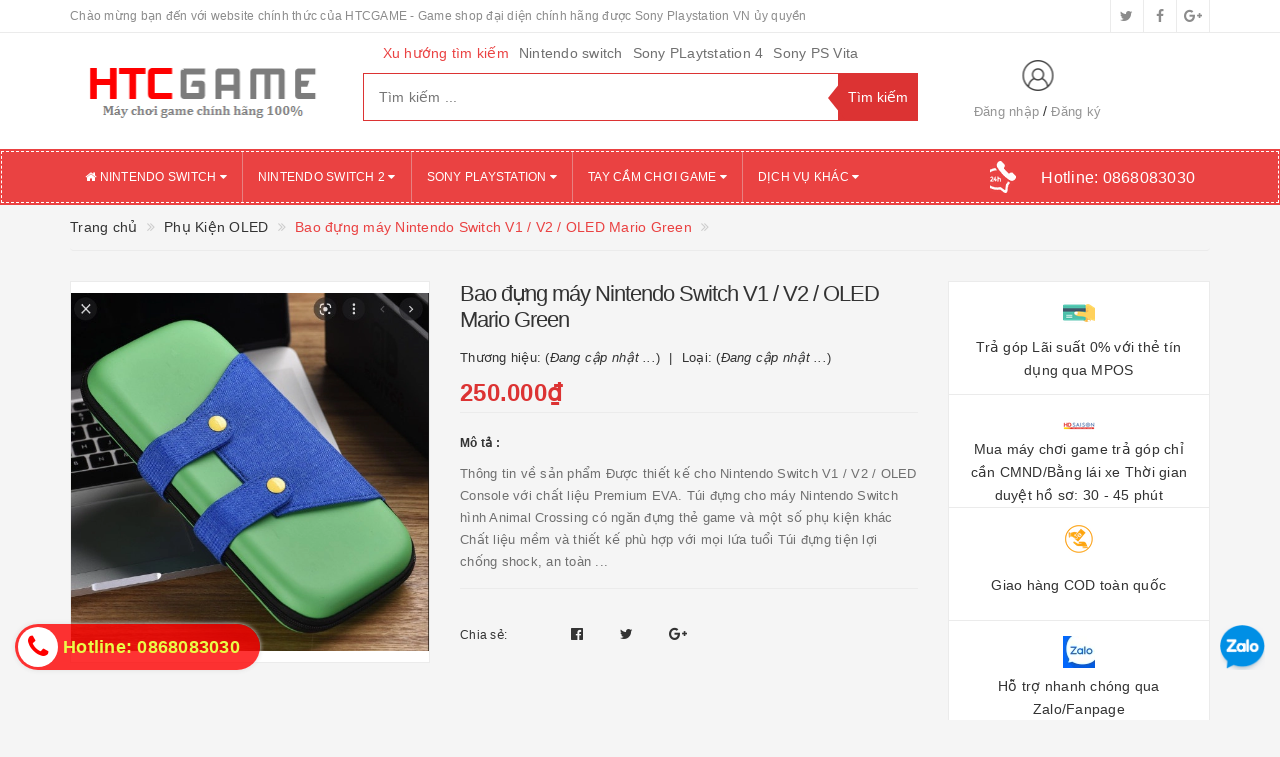

--- FILE ---
content_type: application/javascript
request_url: https://bizweb.dktcdn.net/100/083/470/themes/758326/assets/quickview.js?1765938589751
body_size: 5839
content:
initQuickView();
var product = {};
var currentLinkQuickView = '';
var option1 = '';
var option2 = '';
function setButtonNavQuickview() {
    $("#quickview-nav-button a").hide();
    $("#quickview-nav-button a").attr("data-index", "");
    var listProducts = $(currentLinkQuickView).closest(".slide").find("a.quick-view");
    if(listProducts.length > 0) {
        var currentPosition = 0;
        for(var i = 0; i < listProducts.length; i++) {
            if($(listProducts[i]).data("handle") == $(currentLinkQuickView).data("handle")) {
                currentPosition = i;
                break;
            }
        }
        if(currentPosition < listProducts.length - 1) {
            $("#quickview-nav-button .btn-next-product").show();
            $("#quickview-nav-button .btn-next-product").attr("data-index", currentPosition + 1);
        }
        if(currentPosition > 0) {
            $("#quickview-nav-button .btn-previous-product").show();
            $("#quickview-nav-button .btn-previous-product").attr("data-index", currentPosition - 1);
        }
    }
    $("#quickview-nav-button a").click(function() {
        $("#quickview-nav-button a").hide();
        var indexLink = parseInt($(this).data("index"));
        if(!isNaN(indexLink) && indexLink >= 0) {
            var listProducts = $(currentLinkQuickView).closest(".slide").find("a.quick-view");
            if(listProducts.length > 0 && indexLink < listProducts.length) {
                //$(".quickview-close").trigger("click");
                $(listProducts[indexLink]).trigger("click");
            }
        }
    });
}
function initQuickView(){
    $(document).on("click", "#thumblist_quickview li", function() {     
        changeImageQuickView($(this).find("img:first-child"), ".product-featured-image-quickview");
        $(this).parent().parent().find('li').removeClass('active');
        $(this).addClass('active');
    }); 
    $(document).on('click', '.quick-view', function(e) {
        if($(window).width() > 1025){
            e.preventDefault();
            var producthandle = $(this).data("handle");
            currentLinkQuickView = $(this);
            Bizweb.getProduct(producthandle,function(product) {
                var qvhtml = $("#quickview-modal").html();
                $(".quick-view-product").html(qvhtml);
                var quickview= $(".quick-view-product");
                if(product.summary != null && product.summary !=""){
                    var productdes = product.summary;
                }else{
                    if(product.content != null){
                        var productdes = product.content.replace(/(<([^>]+)>)/ig,"");
                    }else{
                        var productdes = "";
                    }
                }

                var featured_image = product.featured_image;
                if(featured_image == null){
                    featured_image = "//bizweb.dktcdn.net/thumb/large/100/083/470/themes/758326/assets/no-image.png?1755075301385";
                }
                // Reset current link quickview and button navigate in Quickview
                setButtonNavQuickview();
                if (productdes != null && productdes != '' ){
                    productdes = productdes.split(" ").join(" ")+" <a href="+ product.url +">[Xem chi tiết ...]</a>";
                } else {
                    productdes = productdes.split(" ").join(" ")+"<em>(Đang cập nhật ...)</em>";
                }
                if(featured_image != null){
                    quickview.find(".view_full_size img").attr("src",featured_image);
                }
                if(product.price < 1 && product.variants.length < 2){               
                    quickview.find(".price").html('Liên hệ');
                    quickview.find("del").html('');
                    quickview.find("#quick-view-product form").hide();
                    quickview.find(".prices").html('<span class="price special-price">Liên hệ</span>');
                    quickview.find(".add_to_cart_detail span").html('Liên hệ');
                } else{
                    quickview.find("#quick-view-product form").show();
                    
                    quickview.find(".price").html(Bizweb.formatMoney(product.price, "{{amount_no_decimals_with_comma_separator}}₫" ));
                    
                }
                quickview.find(".product-item").attr("id", "product-" + product.id);
                quickview.find(".qv-link").attr("href",product.url);
                quickview.find(".variants").attr("id", "product-actions-" + product.id);
                quickview.find(".variants select").attr("id", "product-select-" + product.id);
                quickview.find(".qwp-name").text(product.name);
                quickview.find(".qwp-name").attr('href',product.url);
                quickview.find(".review .shopify-product-reviews-badge").attr("data-id",product.id);
                if(product.vendor){
                    quickview.find(".product_vendor_type .brand").html("Thương hiệu : <b>" + product.vendor + "</b>");
                }else{
                    quickview.find(".product_vendor_type .brand").html("Thương hiệu : (<em>Đang cập nhật ...</em>)");
                }
                if(product.available){
                    quickview.find(".availability").addClass('in-stock').css('background','').text("Còn hàng");
                }else{                            
                    quickview.find(".availability").addClass('out-of-stock').css('background','#333').text("Hết hàng");
                }
                if(product.variants[0].sku){
                    quickview.find(".product-sku").append("<b>Mã sản phẩm: </b>"+product.variants[0].sku);
                }else{
                    quickview.find(".product-sku").append("<b>Mã sản phẩm: </b>Không có");
                }
                quickview.find(".product-description").html(productdes);
                quickview.find(".view-more").attr('href',product.url);
                if (product.compare_at_price_max > product.price) {
                    
                    quickview.find(".old-price").html(Bizweb.formatMoney(product.compare_at_price_max, "{{amount_no_decimals_with_comma_separator}}₫" )).show();
                    
                    quickview.find(".price").addClass("sale-price")
                }
                else {
                    quickview.find(".old-price").html("");
                    quickview.find(".price").removeClass("sale-price")
                }
                if (!product.available) {
                    quickViewVariantsSwatch(product, quickview);
                    quickview.find(".add_to_cart_detail").html("<span><i class='fa fa-ban' aria-hidden='true'></i> Hết hàng</span>").addClass("disabled").attr("disabled", "disabled");             
                    if(product.variants.length > 1){
                        quickview.find("select, .dec, .inc, .variants label, .quantity_wanted_p").show();
                    }else{
                        quickview.find("select, .dec, .inc, .variants label, .quantity_wanted_p").hide();
                    }
                }
                else {
                    quickViewVariantsSwatch(product, quickview);
                    if(product.variants.length > 1){
                        $('#quick-view-product form').show();
                    }else{
                        if(product.price < 1){
                            $('#quick-view-product form').hide();
                        }else{
                            $('#quick-view-product form').show();
                        }
                    }
                }
                quickview.find('.more_info_block .page-product-heading li:first, .more_info_block .tab-content section:first').addClass('active');
                $("#quick-view-product").modal();
                $(".view_scroll_spacer").removeClass("hidden");
                loadQuickViewSlider(product, quickview);
                          //initQuickviewAddToCart();
                          $(".quick-view").fadeIn(500);
                          if ($(".quick-view .total-price").length > 0) {
                            $(".quick-view input[name=quantity]").on("change", updatePricingQuickView)
                        }         
                        updatePricingQuickView();
                          // Setup listeners to add/subtract from the input
                          $(".js-qty__adjust").on("click", function() {
                            var el = $(this),
                            id = el.data("id"),
                            qtySelector = el.siblings(".js-qty__num"),
                            qty = parseInt(qtySelector.val().replace(/\D/g, ''));
                            var qty = validateQty(qty);
                              // Add or subtract from the current quantity
                              if (el.hasClass("js-qty__adjust--plus")) {
                                qty = qty + 1;
                            } else {
                                qty = qty - 1;
                                if (qty <= 1) qty = 1;
                            }
                              // Update the input's number
                              qtySelector.val(qty);
                              updatePricingQuickView();
                          });
                          $(".js-qty__num").on("change", function() {
                            updatePricingQuickView();
                        });
                      });
var numInput = document.querySelector('.quantity_wanted_p input');
numInput.addEventListener('input', function(){
                             // Let's match only digits.
                             var num = this.value.match(/^\d+$/);
                             if (num === null) {
                                 // If we have no match, value will be empty.
                                 this.value = "";
                             }       
                             if (num ==0) {
                                 // If we have no match, value will be empty.
                                 this.value = 1;
                             }   
                         }, false)
return false;
}
});
$(document).on('click', '.add_to_cart_detail', function(e) {    
    e.preventDefault();     
    $('#quick-view-product').modal('hide');
    var $this = $(this);
    var form = $this.parents('form');       
    $.ajax({
        type: 'POST',
        url: '/cart/add.js',
        async: false,
        data: form.serialize(),
        dataType: 'json',
        error: addToCartFail,
        beforeSend: function() {  
        },
        success: addToCartSuccess,
        cache: false
    });
});
}
function loadQuickViewSlider(n, r) {
    productImage();
    var loadingImgQuickView = $('.loading-imgquickview');
    var s = Bizweb.resizeImage(n.featured_image, "grande");
    r.find(".quickview-featured-image").append('<a href="' + n.url + '"><img src="' + s + '" title="' + n.title + '"/><div style="height: 100%; width: 100%; top:0; left:0 z-index: 2000; position: absolute; display: none; background: url(' + window.loading_url + ') 50% 50% no-repeat;"></div></a>');
    if (n.images.length > 1) {
        var o = r.find(".more-view-wrapper ul");
                        // var o = r.find('#thumblist_quickview');
                        for (i in n.images) {
                            var u = Bizweb.resizeImage(n.images[i], "large");
                            var a = Bizweb.resizeImage(n.images[i], "compact");
                            var f = '<li><a href="javascript:void(0)" data-imageid="' + n.id + '"" data-zoom-image="' + u + '" ><img src="' + u + '" alt="Proimage" /></a></li>';
                            o.append(f)
                        }
                        o.find("a").click(function() {
                            var t = r.find("#product-featured-image-quickview");
                            if (t.attr("src") != $(this).attr("data-image")) {
                                t.attr("src", $(this).attr("data-image"));
                                loadingImgQuickView.show();
                                t.load(function(t) {
                                    loadingImgQuickView.hide();
                                    $(this).unbind("load");
                                    loadingImgQuickView.hide()
                                })
                            }
                        });
                        o.owlCarousel({
                            nav: true,
                            navText: ['<i class="fa fa-angle-left"></i>','<i class="fa fa-angle-right"></i>'],
                            items: 4,
                            margin: 5,
                            itemsDesktop: [1199, 4],
                            itemsDesktopSmall: [979, 3],
                            itemsTablet: [768, 3],
                            itemsTabletSmall: [540, 2],
                            itemsMobile: [360, 2],
                            dots: false,
                            pagination: false
                        }).css("visibility", "visible")
                    } else {        
                        r.find(".quickview-more-views").remove();
                        r.find(".quickview-more-view-wrapper-jcarousel").remove()
                    }
                }
                function quickViewVariantsSwatch(t, quickview) {    
                    var v = '<input type="hidden" name="id" value="' + t.id + '">';
                    quickview.find("form.variants").append(v);
                    if (t.variants.length > 1) {    
                        for (var r = 0; r < t.variants.length; r++) {
                            var i = t.variants[r];
                            var s = '<option value="' + i.id + '">' + i.title + "</option>";
                            quickview.find("form.variants > select").append(s)
                        }
                        var ps = "product-select-" + t.id;
                        new Bizweb.OptionSelectors( ps, { 
                            product: t, 
                            onVariantSelected: selectCallbackQuickView
                        });
                        if (t.options.length == 1) {
                            quickview.find(".selector-wrapper:eq(0)").prepend("<label>" + t.options[0].name + "</label>")
                        }
                        var options="";
                        for (var i = 0; i < t.options.length; i++) {
                            options += '<div class="swatch clearfix" data-option-index="' + i + '">';
                            options += '<div class="header">' + t.options[i].name + '</div>';
                            options += '<div class="data-value-group">';
                            var is_color = false;
                            if (/Color|Colour|Màu/i.test(t.options[i].name)) {
                                is_color = true;
                            }
                            var optionValues = new Array();
                            for (var j = 0; j < t.variants.length; j++) {
                                var variant = t.variants[j];
                                var value = variant.options[i];
                                var valueHandle = awe_convertVietnamese(value);
                                var forText = 'swatch-' + i + '-' + valueHandle;
                                if (optionValues.indexOf(value) < 0) {
                                    //not yet inserted
                                    options += '<div data-value="' + value + '" class="swatch-element ' + (is_color ? "color " : " ") + valueHandle + (variant.available ? ' available ' : ' soldout ') + '">';
                                    if (is_color) {
                                        options += '<div class="tooltip">' + value + '</div>';
                                    }
                                    options += '<input id="' + forText + '" type="radio" name="option-' + i + '" value="' + value + '" ' + (j == 0 ? ' checked ' : '') + (variant.available ? '' : '') + ' />';
                                    if (is_color) {
                                        options += '<label for="' + forText + '" class="'+valueHandle+'" style="background-color: ' + valueHandle + ';"></label>';
                                    } else {
                                        options += '<label for="' + forText + '">' + value + '</label>';
                                    }
                                    options += '</div>';
                                    //console.log(valueHandle);
                                    if (variant.available) {                                    
                                    }
                                    optionValues.push(value);
                                }
                            }
                            options += '</div></div>';
                        }
                        quickview.find('form.variants > select').after(options);
                        var chon = [];
                        var qmoney = [];
                        var qimage = [];
                        var qid = [];
                        quickview.find('.swatch :radio').change(function() {
                            var optionIndex = $(this).closest('.swatch').attr('data-option-index');
                            var optionValue = $(this).val();
                            $(this)
                            .closest('form')
                            .find('.single-option-selector')
                            .eq(optionIndex)
                            .val(optionValue)
                            .trigger('change');
                            var variant_id = $('.quickview-product select[name=id]').val();
                            var check = false;
                            for (var i = 0; i < qid.length; i++){
                                if (qid[i] == variant_id){                            
                                    var quantity = parseInt($('.quickview-product input[name=quantity]').val());
                                    var totalPrice = qmoney[i] * quantity;
                                    var gia = Bizweb.formatMoney(qmoney[i], window.money_format); 
                                    var totalPriceText = Bizweb.formatMoney(totalPrice, window.money_format);             
                                    var totalPriceHtml = $('.quickview-product .price').html();
                                    $('.quickview-product .total-price span').html(totalPriceText);
                                    $('.quickview-product .price').html(gia);
                                    currency();
                                    if(qimage[i]){
                                        $('.quickview-product .featured-image img').attr('src',qimage[i]);
                                    }
                                }
                            }
                            for (var i = 0; i < chon.length; i++){
                                if (chon[i] == variant_id){             
                                    var check = true;
                                }                       
                                else{
                                }
                            }
                            if(check == true){
                                $('.quickview-product .btn-addToCart').attr('disabled','disabled');
                                $(".quickview-product .btn-addToCart").removeAttr("disabled");
                            }
                        });
                        quickview.find("form.variants .selector-wrapper label").each(function(n, r) {
                            $(this).html(t.options[n].name)
                        })
                    }
                    else {
                        quickview.find("form.variants > select").remove();
                        var q = '<input type="hidden" name="variantId" value="' + t.variants[0].id + '">';
                        quickview.find("form.variants").append(q);
                    }
                }
                function productImage() {
                    $('#thumblist').owlCarousel({
                        navigation: true,
                        nav: true,
                        items: 4,
                        itemsDesktop: [1199, 4],
                        itemsDesktopSmall: [979, 4],
                        itemsTablet: [768, 4],
                        itemsTabletSmall: [540, 4],
                        itemsMobile: [360, 4]
                    });
                    if (!!$.prototype.fancybox){
                        $('li:visible .fancybox, .fancybox.shown').fancybox({
                            'hideOnContentClick': true,
                            'openEffect'    : 'elastic',
                            'closeEffect'   : 'elastic'
                        });
                    }
                }
                /* Quick View ADD TO CART */
                function updatePricingQuickView() {
                    //Currency.convertAll(window.shop_currency, $("#currencies a.selected").data("currency"), "span.money", "money_format")
                }
                function validate(evt) {
                    var theEvent = evt || window.event;
                    var key = theEvent.keyCode || theEvent.which;
                    key = String.fromCharCode( key );
                    var regex = /[0-9]|\./;
                    if( !regex.test(key) ) {
                        theEvent.returnValue = false;
                        if(theEvent.preventDefault) theEvent.preventDefault();
                    }
                }
                $(document).on('click', '.quickview-close, #quick-view-product .quickview-overlay, .fancybox-overlay, .overlay, .close-popup, .btn-continue, .fancybox-close', function(e){
                    $("#quick-view-product").fadeOut(0);
                    awe_hidePopup('.loading');
                    $('#quick-view-product').modal('hide');
                    awe_hidePopup('.dqdt-popup');   
                    setTimeout(function(){
                        $('.loading').removeClass('loaded-content');
                    },500);
                    return false;
                });